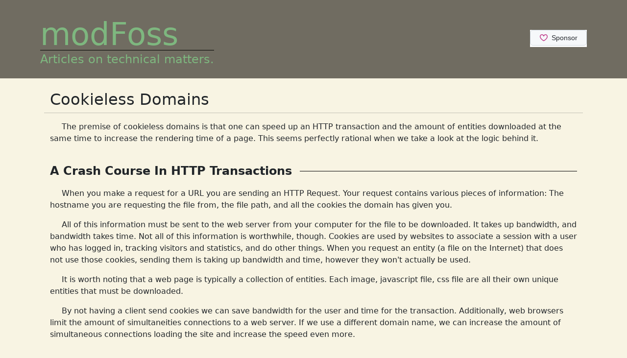

--- FILE ---
content_type: text/html
request_url: https://modfoss.com/cookieless-domains.html
body_size: 5321
content:
<!doctype html>
<!-- BEGIN _base.tx -->
<html lang="en">
<head>

    <!-- Required meta tags -->
    <meta charset="utf-8">
    <meta name="viewport" content="width=device-width, initial-scale=1">

    <!-- Bootstrap CSS -->
    <link href="https://cdn.jsdelivr.net/npm/bootstrap@5.0.0-beta3/dist/css/bootstrap.min.css"
        rel="stylesheet" 
        integrity="sha384-eOJMYsd53ii+scO/bJGFsiCZc+5NDVN2yr8+0RDqr0Ql0h+rP48ckxlpbzKgwra6" 
        crossorigin="anonymous">

    <!-- Syntax Hilighting Support -->
    <link rel="stylesheet" href="//cdn.jsdelivr.net/gh/highlightjs/cdn-release@10.7.2/build/styles/default.min.css">


    <title>Cookieless Domains</title>
<!-- BEGIN article.tx:header -->
    <style>
        .inline-code {
            font-family: monospace;
            background-color: #eee;
        }

        h2, h3, h4, h5, h6 {
            padding-top: 1em;
            padding-bottom: 0.5em;
            font-weight: bold;
            display: flex;
            align-items: center;
        }
        h1 { font-size: 2em; }
        h2 { font-size: 1.5em; }
        h3 { font-size: 1.25em; }
        h4 { font-size: 1em; }
        h5 { font-size: 0.75em; }
        h6 { font-size: 0.5em; }

        h1::after, h2::after, h3::after, h4::after, h5::after, h6::after {
          content: '';
          flex: 1;
          margin-left: 1rem;
          height: 1px;
          background-color: #000;
        }

        p {
            text-indent: 1.5em;
        }

        li {
            margin-left: 3.5em;
            padding-top: 0.25em;
        }
    </style>
<!-- END article.tx:header -->
    <style>
        body {
            background-color: #F8F4E3;
        }
        .navbar {
            background-color: #706C61;  
            height: 10em;;
        }
        .navbar-brand {
            font-size: 4rem;
            color: #FF8966;
            color: #7EB77F;

        }
        .navbar-brand small {
            color: #7EB77F;
            display: block;
            margin-top: -1rem;
            font-size: 1.5rem;
            border-top: 1px solid black;
        }
        .nav-link {
            font-size: 1.5rem;
            color: #FF8966;
            color: #7EB77F;
        }

        .article-listing > ul {
            list-style-type: none;
        }

        .article-link {
            font-size: 1.5em;
            color: #3B5249;
            text-decoration: none;
        }
        
        .article-link:hover {
            color: #7EB77F;
        }

        .table {
            margin-right: 1em;
            margin-left: 1em;
            width: 90%;
        }
    </style>
</head>
<body>
<!-- BEGIN _navbar.tx -->
    <nav class="navbar">
        <div class="container">
            <a class="navbar-brand" href="/">modFoss <small>Articles on technical matters.</small></a>

            <div class="justify-content-end" id="navbarNav">
                <ul class="navbar-nav">
                    <li class="nav-item">
                        <iframe src="https://github.com/sponsors/symkat/button" title="Sponsor symkat" height="35" width="116" style="border: 0;"></iframe>
                    </li>
                </ul>
            </div>
        </div>
    </nav>
<!-- END _navbar.tx -->
    <div class="container">

<!-- BEGIN article.tx:content -->
        <div class="row my-4 mx-2">
            <h1>Cookieless Domains</h1>
            <hr />
            <p>The premise of cookieless domains is that one can speed up an HTTP transaction and the amount of entities downloaded at the same time to increase the rendering time of a page.  This seems perfectly rational when we take a look at the logic behind it.</p>

<h2>A Crash Course In HTTP Transactions </h2>

<p>When you make a request for a URL you are sending an HTTP Request.  Your request contains various pieces of information: The hostname you are requesting the file from, the file path, and all the cookies the domain has given you.</p>

<p>All of this information must be sent to the web server from your computer for the file to be downloaded.  It takes up bandwidth, and bandwidth takes time.  Not all of this information is worthwhile, though.  Cookies are used by websites to associate a session with a user who has logged in, tracking visitors and statistics, and do other things.  When you request an entity (a file on the Internet) that does not use those cookies, sending them is taking up bandwidth and time, however they won't actually be used.</p>

<p>It is worth noting that a web page is typically a collection of entities.  Each image, javascript file, css file are all their own unique entities that must be downloaded.</p>

<p>By not having a client send cookies we can save bandwidth for the user and time for the transaction.  Additionally, web browsers limit the amount of simultaneities connections to a web server.  If we use a different domain name, we can increase the amount of simultaneous connections loading the site and increase the speed even more.</p>

<h2>The Cookieless Domain</h2>

<p>The first step in setting up a cookieless domain is to decide if you will use a sub-domain of your domain, or register a new domain for this purpose, exclusively.  In most general situations you can get away with using a sub-domain of your domain name.  There are a few exceptions to this rule.</p>

<p>If your website uses the root domain (example.com as opposed to www.example.com, for instance) to serve traffic and uses Google AdSense, you cannot make a cookieless domain as a sub-domain and MUST use an alternative domain name.  The reason for this is that the Google AdSense code sets cookies on the requested domain and all sub-domains.  They do not allow you to override this behavior.</p>

<h2>Configuring DNS</h2>

<p>Once a domain has been chosen you must configure DNS.</p>

<p>It seems to be the general recommendation to use a CNAME to the domain that your website uses.  While this certainly will ensure the A record is correct it's actually counter intuitive.  DNS resolution of a CNAME takes another route of indirection by finding the domain that it's being pointed to and then resolving that.  An A record does not have this indirection.</p>

<p>In the case of SymKat we had a few domain names lying around and configured static.fdump.org, since SymKat is not prefixed with a sub-domain and we run Google AdSense we had to use another domain name.</p>

<p><img class="img-fluid" src="/post_media/cookieless_domains/dns.png" alt="New A Record"></p>

<h2>Configuring Lighttpd</h2>

<p>Once DNS was configured it was time to configure the HTTP server to accept connections for this domain and define some rules for how requests would be processed.  The following was the entry for lighttpd.</p>

<pre><code class="bash">
    $HTTP["host"] == "static.fdump.org" {
        server.document-root = "/var/www/symkat.com"
        dir-listing.activate = "disable"
        accesslog.filename   = "/var/log/lighttpd/static.fdump.access.log"
    
        # We only serve the following file types:
        $HTTP["url"] !~ ".(js|css|jpg|png|gif|avi|wmv|mpg|wav|mp3|txt|rtf|doc|xls|rar|zip|tar|gz|tgz)$" {
            url.access-deny = ( "" )
        }
        
        expire.url = ( "" => "access plus 7 days" )
    }

</code></pre>

<p>The document root was set to the same document root that is used for the website.  This gives it direct access to act as a mirror.  However, we didn't want requests for actual <em>pages</em> to be processed.  So we gathered the filetypes that we might serve and told lighttpd that for anything that doesn't match the defined file types a 401 Unauthorized would be sent to the user.</p>

<p>We also implemented a somewhat aggressive cache of 7 days.</p>

<h2>Configuring Wordpress</h2>

<p>In configuring WordPress we looked for a plugin to fill a very specific objective: transform the links for static content to use our new cookieless domain and don't break WP Super Cache.</p>

<p>The first plugin we tried was W3 Total Cache.  While it met the objective of transforming the URLs we wanted it to transform it completely hijacked WP Super Cache, and in the brief testing it seems to perform poorly in comparison.</p>

<p>The next plugin we tried was OSSDL CDN Off-Linker.  It met both requirements by changing  the URLs and not breaking WP Super Cache.</p>

<p>The configuration was dead simple.  We told it the domain that was mirroring the content, the paths to rewrite with the cookieless domain.  We left the default of not rewriting php files in tact.</p>

<p><img class="img-fluid" src="/post_media/cookieless_domains/cdn_linker.png" alt="OSSDL CDN Off-Linker"></p>

<h2>Does It Work?</h2>

<p>We did a few tests to see how the performance improved or stayed the same.  We used Keynote's Instant Measurement test to see how a specific article performed before and after the changes and we also used Chrome's Resources tab in the developer tools to see how long things took in our local browser.  In the instance of Chrome we tested first and second response, where the first response did not have anything cached by the browser.</p>

<p><img class="img-fluid" src="/post_media/cookieless_domains/c_before_nc.png" alt="Chrome test before caching"></p>

<p>Chrome took 8.03 seconds to render the page with no data in the cache.  This is absolutely horrible and unacceptable.</p>

<p><img class="img-fluid" src="/post_media/cookieless_domains/c_before_c.png" alt="Chrome test after caching"></p>

<p>The cached version took only 1.79 seconds to render.</p>

<p><img class="img-fluid" src="/post_media/cookieless_domains/dc_kn_before.png" alt="Keynote, Washington DC - Before"></p>

<p><img class="img-fluid" src="/post_media/cookieless_domains/dc_kn_after.png" alt="Keynote, Los Angeles - Before"></p>

<p>Keynote reports show 3.2 seconds from Los Angeles and 1.0 seconds from Washington DC.  These results make sense when you take into consideration that the server is located in New Jersey.</p>

<h2>And Now?</h2>

<p>After implementing it all we did some further testing.</p>

<p><img class="img-fluid" src="/post_media/cookieless_domains/c_after_nc.png" alt="Chrome, Not Cached - After"></p>

<p>Without having any entities cached, Chrome downloaded the page in 3.40 seconds.  This is more than twice as fast as the original test that came in at 8.3 seconds.</p>

<p><img class="img-fluid" src="/post_media/cookieless_domains/c_after_c.png" alt="Chrome, Cached - After"></p>

<p>The test with it cached came in slightly worse at 2.2 seconds as opposed to 1.8 seconds.  However, if you look at the timing scripts are slow.  Most of the scripts are hosted offsite, so in reality this was actually an improvement from the perspective of how the domain itself is doing, contrary to the hard numbers saying otherwise.</p>

<p><img class="img-fluid" src="/post_media/cookieless_domains/dc_kn_after.png" alt="Keynote, Washington DC - After"></p>

<p>Keynote in Washington DC came in at 0.87 seconds, only slightly better than the previous 1.0 second.</p>

<p><img class="img-fluid" src="/post_media/cookieless_domains/dc_kn_after.png" alt="Keynote, Los Angeles - After"></p>

<p>Los Angeles came in at 1.5, twice as fast as the previous 3.0 seconds.</p>

<h2>Thoughts?</h2>

<p>Using a separate domain to serve static content has definitely shown a decrease in the download time and rendering time of the website in production.  Beyond the more quantifiable results from keynote and chrome a handful of regulars have commented that the site seems speedier now than it did before and we've noticed a difference.  This, like all other tricks to speed up a website, should be only one part of your optimizations.</p>


        </div>
<!-- END article.tx:content -->

    </div>

<!-- BEGIN _footer.tx -->

    <hr />
    <div class="d-flex justify-content-center">
        <p><a href="mailto://symkat@symkat.com">Contact Me</a></p>
    </div>

    <!-- Optional JavaScript; choose one of the two! -->
    <!-- Option 1: Bootstrap Bundle with Popper -->
    <script src="https://cdn.jsdelivr.net/npm/bootstrap@5.0.0-beta3/dist/js/bootstrap.bundle.min.js"
        integrity="sha384-JEW9xMcG8R+pH31jmWH6WWP0WintQrMb4s7ZOdauHnUtxwoG2vI5DkLtS3qm9Ekf" 
        crossorigin="anonymous">
    </script>

    <!-- MermaidJS Support -->
    <script src="https://cdn.jsdelivr.net/npm/mermaid/dist/mermaid.min.js"></script>
    <script>mermaid.initialize({startOnLoad:true});</script>

    <!-- Syntax Hilighting Support -->
    <script src="//cdn.jsdelivr.net/gh/highlightjs/cdn-release@10.7.2/build/highlight.min.js"></script>
    <script src="https://cdn.jsdelivr.net/gh/highlightjs/cdn-release@10.7.2/build/languages/perl.min.js"></script>
    <script>hljs.highlightAll();</script>
<!-- END _footer.tx -->
</body>
</html>
<!-- END _base.tx -->
